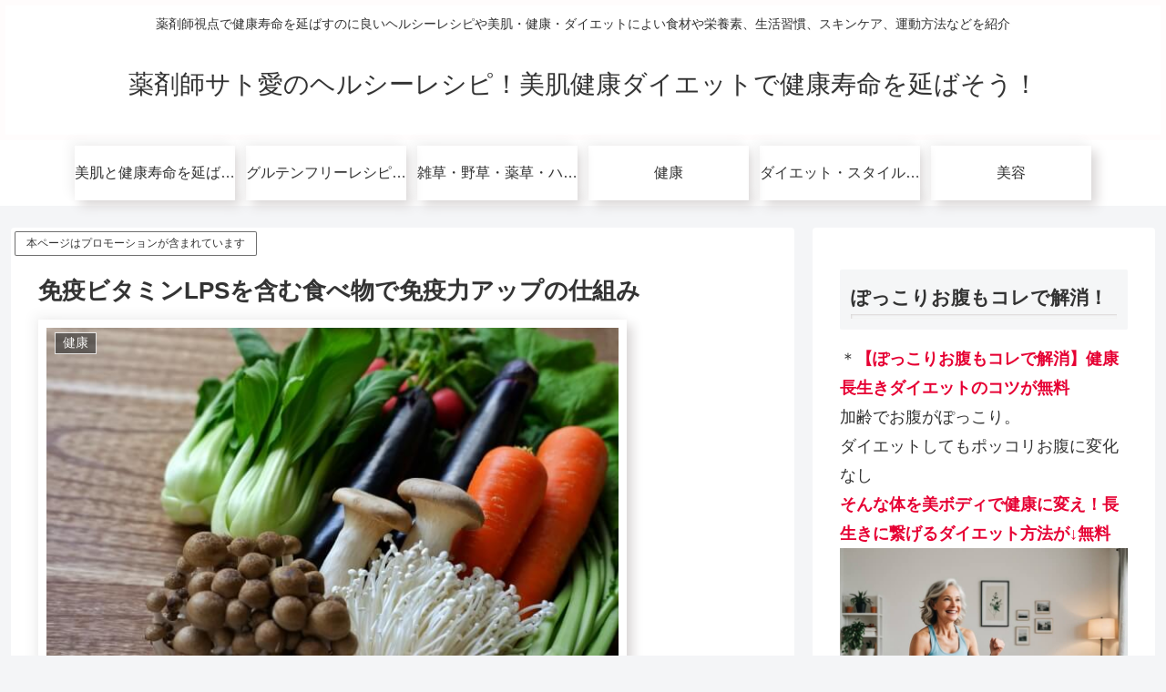

--- FILE ---
content_type: text/html; charset=utf-8
request_url: https://stand.fm/embed/episodes/600b5f92e9c952a2a9ecc3a1
body_size: 13487
content:
<!DOCTYPE html>
<html lang="ja" style="height:100%;">
<head>
  <!-- Google Tag Manager -->
  <script>!function(e,t,a,n,g){e[n]=e[n]||[],e[n].push({"gtm.start":(new Date).getTime(),event:"gtm.js"});var m=t.getElementsByTagName(a)[0],r=t.createElement(a);r.async=!0,r.src="https://www.googletagmanager.com/gtm.js?id=GTM-PP7V8J9",m.parentNode.insertBefore(r,m)}(window,document,"script","dataLayer");</script>
  <!-- End Google Tag Manager -->

  <meta charset="utf-8">
  <meta name="viewport" content="width=device-width,initial-scale=1.0,minimum-scale=1.0,user-scalable=no">
  <meta property="fb:app_id" content="179264566313658"/>
  <meta name="google-site-verification" content="eiBLZRZMibK8jz1XZgCzPZ6iRy8nHhykK-urfTTZLPg"/>
  <meta property='og:type' content='website'/>
  <meta property='og:locale' content='ja_JP'/>
  <link rel="icon" type="image/x-icon" href="https://cdn.stand.fm/assets/favicon.ico">
  <link rel="mask-icon" href="https://cdn.stand.fm/assets/pinned-icon.svg" color="#2F333B"/>
  <link rel="apple-touch-icon-precomposed" sizes="180x180"
        href="https://cdn.stand.fm/assets/apple-touch-icon-180x180.png"/>
  <link rel="preconnect" href="https://fonts.googleapis.com">
  <link rel="preconnect" href="https://fonts.gstatic.com" crossorigin>
  <link href="https://fonts.googleapis.com/css?family=Noto+Sans+JP:400,500,700&display=swap&subset=japanese"
        rel="stylesheet">
  <title data-rh="true"></title>
  <meta data-rh="true" name="robots" content="noindex"/>
  
  
  <style id="react-native-stylesheet">[stylesheet-group="0"]{}
  body{margin:0;}
  button::-moz-focus-inner,input::-moz-focus-inner{border:0;padding:0;}
  html{-ms-text-size-adjust:100%;-webkit-text-size-adjust:100%;-webkit-tap-highlight-color:rgba(0,0,0,0);}
  input::-webkit-search-cancel-button,input::-webkit-search-decoration,input::-webkit-search-results-button,input::-webkit-search-results-decoration{display:none;}
  [stylesheet-group="1"]{}
  .css-11aywtz{-moz-appearance:textfield;-webkit-appearance:none;background-color:rgba(0,0,0,0.00);border-bottom-left-radius:0px;border-bottom-right-radius:0px;border-top-left-radius:0px;border-top-right-radius:0px;border:0 solid black;box-sizing:border-box;font:14px -apple-system,BlinkMacSystemFont,"Segoe UI",Roboto,Helvetica,Arial,sans-serif;margin:0px;padding:0px;resize:none;}
  .css-175oi2r{align-items:stretch;background-color:rgba(0,0,0,0.00);border:0 solid black;box-sizing:border-box;display:flex;flex-basis:auto;flex-direction:column;flex-shrink:0;list-style:none;margin:0px;min-height:0px;min-width:0px;padding:0px;position:relative;text-decoration:none;z-index:0;}
  .css-1qaijid{background-color:rgba(0,0,0,0.00);border:0 solid black;box-sizing:border-box;color:inherit;display:inline;font:inherit;list-style:none;margin:0px;padding:0px;text-align:inherit;text-decoration:none;white-space:inherit;word-wrap:break-word;}
  .css-1rynq56{background-color:rgba(0,0,0,0.00);border:0 solid black;box-sizing:border-box;color:rgba(0,0,0,1.00);display:inline;font:14px -apple-system,BlinkMacSystemFont,"Segoe UI",Roboto,Helvetica,Arial,sans-serif;list-style:none;margin:0px;padding:0px;text-align:inherit;text-decoration:none;white-space:pre-wrap;word-wrap:break-word;}
  .css-9pa8cd{bottom:0px;height:100%;left:0px;opacity:0;position:absolute;right:0px;top:0px;width:100%;z-index:-1;}
  [stylesheet-group="2"]{}
  .r-13awgt0{flex:1;}
  .r-1awa8pu{border-bottom-color:rgba(101,119,134,1.00);border-left-color:rgba(101,119,134,1.00);border-right-color:rgba(101,119,134,1.00);border-top-color:rgba(101,119,134,1.00);}
  .r-1d4xg89{border-bottom-color:rgba(170,184,194,1.00);border-left-color:rgba(170,184,194,1.00);border-right-color:rgba(170,184,194,1.00);border-top-color:rgba(170,184,194,1.00);}
  .r-1dzdj1l{border-bottom-left-radius:10px;border-bottom-right-radius:10px;border-top-left-radius:10px;border-top-right-radius:10px;}
  .r-1j16mh1{border-bottom-left-radius:100%;border-bottom-right-radius:100%;border-top-left-radius:100%;border-top-right-radius:100%;}
  .r-1jkafct{border-bottom-left-radius:2px;border-bottom-right-radius:2px;border-top-left-radius:2px;border-top-right-radius:2px;}
  .r-1jyn79y{border-bottom-color:rgba(0,150,136,1.00);border-left-color:rgba(0,150,136,1.00);border-right-color:rgba(0,150,136,1.00);border-top-color:rgba(0,150,136,1.00);}
  .r-1k9g4g2{border-bottom-color:rgba(224,224,224,1.00);border-left-color:rgba(224,224,224,1.00);border-right-color:rgba(224,224,224,1.00);border-top-color:rgba(224,224,224,1.00);}
  .r-1lz4bg0{border-bottom-color:rgba(238,238,238,1.00);border-left-color:rgba(238,238,238,1.00);border-right-color:rgba(238,238,238,1.00);border-top-color:rgba(238,238,238,1.00);}
  .r-1phboty{border-bottom-style:solid;border-left-style:solid;border-right-style:solid;border-top-style:solid;}
  .r-1udh08x{overflow-x:hidden;overflow-y:hidden;}
  .r-1xfd6ze{border-bottom-left-radius:8px;border-bottom-right-radius:8px;border-top-left-radius:8px;border-top-right-radius:8px;}
  .r-4a18lf{border-bottom-color:rgba(255,0,0,1.00);border-left-color:rgba(255,0,0,1.00);border-right-color:rgba(255,0,0,1.00);border-top-color:rgba(255,0,0,1.00);}
  .r-60ke3l{border-bottom-color:rgba(0,128,0,1.00);border-left-color:rgba(0,128,0,1.00);border-right-color:rgba(0,128,0,1.00);border-top-color:rgba(0,128,0,1.00);}
  .r-9x6qib{border-bottom-color:rgba(204,214,221,1.00);border-left-color:rgba(204,214,221,1.00);border-right-color:rgba(204,214,221,1.00);border-top-color:rgba(204,214,221,1.00);}
  .r-crgep1{margin:0px;}
  .r-d045u9{border-bottom-width:2px;border-left-width:2px;border-right-width:2px;border-top-width:2px;}
  .r-edyy15{padding:8px;}
  .r-fx7oqy{border-bottom-color:rgba(0,0,255,1.00);border-left-color:rgba(0,0,255,1.00);border-right-color:rgba(0,0,255,1.00);border-top-color:rgba(0,0,255,1.00);}
  .r-krxsd3{display:-webkit-box;}
  .r-rs99b7{border-bottom-width:1px;border-left-width:1px;border-right-width:1px;border-top-width:1px;}
  .r-t60dpp{padding:0px;}
  .r-tyhe3k{border-bottom-left-radius:64px;border-bottom-right-radius:64px;border-top-left-radius:64px;border-top-right-radius:64px;}
  .r-xoduu5{display:inline-flex;}
  .r-ywje51{margin:auto;}
  [stylesheet-group="2.1"]{}
  .r-1n9sb9w{margin-left:20px;margin-right:20px;}
  .r-or0dqf{padding-left:39px;padding-right:39px;}
  .r-vlx1xi{margin-left:10px;margin-right:10px;}
  .r-w0qc3r{padding-bottom:18px;padding-top:18px;}
  [stylesheet-group="2.2"]{}
  .r-105ug2t{pointer-events:auto!important;}
  .r-10ptun7{height:16px;}
  .r-10xqauy{padding-top:env(safe-area-inset-top);}
  .r-117bsoe{margin-bottom:20px;}
  .r-11j9u27{visibility:hidden;}
  .r-11mpjr4{background-color:rgba(223,223,223,1.00);}
  .r-11udlyb{background-color:rgba(0,150,136,1.00);}
  .r-11yh6sk{overflow-x:hidden;}
  .r-127358a{animation-name:r-9p3sdl;}
  .r-12vffkv>*{pointer-events:auto;}
  .r-12vffkv{pointer-events:none!important;}
  .r-135wba7{line-height:24px;}
  .r-13qz1uu{width:100%;}
  .r-13tjlyg{transition-duration:0.1s;}
  .r-14jxrcb{height:109px;}
  .r-14lw9ot{background-color:rgba(255,255,255,1.00);}
  .r-14sbq61{background-color:rgba(33,150,243,1.00);}
  .r-150rngu{-webkit-overflow-scrolling:touch;}
  .r-1542mo4{background-color:rgba(0,128,0,1.00);}
  .r-16y2uox{flex-grow:1;}
  .r-1777fci{justify-content:center;}
  .r-17bb2tj{animation-duration:0.75s;}
  .r-17c7ci3{width:109px;}
  .r-17leim2{background-repeat:repeat;}
  .r-1862ga2{color:rgba(119,119,119,1.00);}
  .r-18u37iz{flex-direction:row;}
  .r-190imx5{font-family:"Noto Sans JP", sans-serif;}
  .r-19h5ruw{margin-top:15px;}
  .r-19wmn03{width:20px;}
  .r-19z077z{touch-action:none;}
  .r-1abnn5w{animation-play-state:paused;}
  .r-1acpoxo{width:36px;}
  .r-1awozwy{align-items:center;}
  .r-1ay1djp{animation-duration:1s;}
  .r-1b43r93{font-size:14px;}
  .r-1bj2sxb{width:269px;}
  .r-1c6unfx{forced-color-adjust:none;}
  .r-1d2f490{left:0px;}
  .r-1d5kdc7{flex-direction:column-reverse;}
  .r-1dernwh{height:70%;}
  .r-1dipzot{box-shadow:0px 0px 5px rgba(0,0,0,0.15);}
  .r-1ei5mc7{cursor:inherit;}
  .r-1enofrn{font-size:12px;}
  .r-1euycsn{flex-direction:row-reverse;}
  .r-1ewcgjf{box-shadow:0px 1px 3px rgba(0,0,0,0.5);}
  .r-1fe0xdi{left:0%;}
  .r-1ff274t{text-align:right;}
  .r-1glkqn6{width:80px;}
  .r-1i6wzkk{-moz-transition-property:opacity;-webkit-transition-property:opacity;transition-property:opacity;}
  .r-1i93rbr{right:0%;}
  .r-1ielgck{animation-duration:300ms;}
  .r-1iln25a{word-wrap:normal;}
  .r-1iww7jx{width:28px;}
  .r-1janqcz{width:16px;}
  .r-1kfrs79{font-weight:600;}
  .r-1knl56f{animation-name:r-1hunrpy;}
  .r-1ldzwu0{animation-timing-function:linear;}
  .r-1loqt21{cursor:pointer;}
  .r-1mlwlqe{flex-basis:auto;}
  .r-1mrlafo{background-position:0;}
  .r-1muvv40{animation-iteration-count:infinite;}
  .r-1niwhzg{background-color:rgba(0,0,0,0.00);}
  .r-1ny4l3l{outline-style:none;}
  .r-1ocf4r9{scroll-snap-type:y mandatory;}
  .r-1od2jal{font-weight:300;}
  .r-1otgn73{touch-action:manipulation;}
  .r-1ozfoo7{margin-left:15px;}
  .r-1p0dtai{bottom:0px;}
  .r-1pi2tsx{height:100%;}
  .r-1qc3rpd{transform:scaleY(-1);}
  .r-1qd0xha{font-family:-apple-system,BlinkMacSystemFont,"Segoe UI",Roboto,Helvetica,Arial,sans-serif;}
  .r-1qdbj55{animation-name:r-ndfo3d;}
  .r-1r8g8re{height:36px;}
  .r-1rnoaur{overflow-y:auto;}
  .r-1ro7rbe{right:100%;}
  .r-1s6pnzw{padding-top:30px;}
  .r-1sg8ghl{z-index:1000;}
  .r-1sncvnh{transform:translateZ(0px);}
  .r-1sxrcry{background-size:auto;}
  .r-1ub1aon{transform:translateY(100%);}
  .r-1udbk01{text-overflow:ellipsis;}
  .r-1uypc71{animation-timing-function:ease-in;}
  .r-1v456y7{margin-bottom:35px;}
  .r-1wbh5a2{flex-shrink:1;}
  .r-1wyyakw{z-index:-1;}
  .r-1wztat5{height:140px;}
  .r-1xcajam{position:fixed;}
  .r-1xnzce8{-moz-user-select:-webkit-text;-moz-user-select:text;-webkit-user-select:-webkit-text;-webkit-user-select:text;user-select:-webkit-text;user-select:text;}
  .r-2eszeu::-webkit-scrollbar{display:none}
  .r-2eszeu{scrollbar-width:none;}
  .r-2o02ov{margin-top:40px;}
  .r-30o5oe{-moz-appearance:none;-ms-appearance:none;-webkit-appearance:none;appearance:none;}
  .r-3ew84i{width:160px;}
  .r-3s2u2q{white-space:nowrap;}
  .r-417010{z-index:0;}
  .r-4gszlv{background-size:cover;}
  .r-4v7adb{height:5px;}
  .r-633pao{pointer-events:none!important;}
  .r-6dt33c{opacity:1;}
  .r-6taxm2:-ms-input-placeholder{color:var(--placeholderTextColor);opacity:1;}
  .r-6taxm2::-moz-placeholder{color:var(--placeholderTextColor);opacity:1;}
  .r-6taxm2::-webkit-input-placeholder{color:var(--placeholderTextColor);opacity:1;}
  .r-6taxm2::placeholder{color:var(--placeholderTextColor);opacity:1;}
  .r-7b7h2f{left:100%;}
  .r-7cikom{font-size:inherit;}
  .r-7q8q6z{cursor:default;}
  .r-8akbws{-webkit-box-orient:vertical;}
  .r-8d26hk{margin-bottom:40px;}
  .r-97e31f{padding-bottom:env(safe-area-inset-bottom);}
  .r-9cy4zw{border-bottom-width:0.5px;}
  .r-9ji8r7{transform:translateY(0%);}
  .r-adyw6z{font-size:20px;}
  .r-ah5dr5>*{pointer-events:none;}
  .r-ah5dr5{pointer-events:auto!important;}
  .r-b5h31w{padding-left:20px;}
  .r-bijgke{padding-top:50px;}
  .r-bnwqim{position:relative;}
  .r-buy8e9{overflow-y:hidden;}
  .r-bv2aro{padding-left:env(safe-area-inset-left);}
  .r-c68hjy{color:rgba(161,161,161,1.00);}
  .r-cpa5s6{scroll-snap-align:start;}
  .r-cqee49{color:rgba(0,0,0,1.00);}
  .r-dkge59{background-color:rgba(170,184,194,1.00);}
  .r-dnmrzs{max-width:100%;}
  .r-dvx3qi{z-index:99;}
  .r-eafdt9{transition-duration:0.15s;}
  .r-eektet{margin-bottom:25px;}
  .r-ehq7j7{background-size:contain;}
  .r-eqz5dr{flex-direction:column;}
  .r-eu3ka{height:40px;}
  .r-fdjqy7{text-align:left;}
  .r-g3mlsw{animation-name:r-t2lo5v;}
  .r-gtdqiz{position:-webkit-sticky;position:sticky;}
  .r-h0d30l{height:28px;}
  .r-h2q2x{transform:scaleX(-1);}
  .r-h3s6tt{height:48px;}
  .r-hdaws3{height:4px;}
  .r-hxflta{padding-right:env(safe-area-inset-right);}
  .r-icoktb{opacity:0.5;}
  .r-ijwubk{background-image:linear-gradient(180deg, rgba(255, 255, 255, 0.4) 0%, rgba(255, 255, 255, 0.9) 100%);}
  .r-ipm5af{top:0px;}
  .r-j300sb{animation-name:r-1rx4pb;}
  .r-j3xlim{height:179px;}
  .r-jwli3a{color:rgba(255,255,255,1.00);}
  .r-k200y{align-self:flex-start;}
  .r-lltvgl{overflow-x:auto;}
  .r-lrvibr{-moz-user-select:none;-webkit-user-select:none;user-select:none;}
  .r-majxgm{font-weight:500;}
  .r-mfh4gg{scroll-snap-type:x mandatory;}
  .r-mhe3cw{z-index:10;}
  .r-nvplwv{animation-timing-function:ease-out;}
  .r-o7c05e{border-bottom-color:rgba(224,224,224,1.00);}
  .r-orgf3d{opacity:0;}
  .r-q4m81j{text-align:center;}
  .r-qklmqi{border-bottom-width:1px;}
  .r-r5vmyo{z-index:1002;}
  .r-rjixqe{line-height:20px;}
  .r-rs94m5{background-image:url("[data-uri]");}
  .r-sfbmgh{z-index:9999;}
  .r-sga3zk{height:64px;}
  .r-tju18j{padding-top:23px;}
  .r-tsynxw{text-transform:uppercase;}
  .r-u6sd8q{background-repeat:no-repeat;}
  .r-u8s1d{position:absolute;}
  .r-u92y06{background-color:rgba(255,165,0,1.00);}
  .r-ubezar{font-size:16px;}
  .r-vvn4in{background-position:center;}
  .r-x3cy2q{background-size:100% 100%;}
  .r-xx3c9p{animation-name:r-imtty0;}
  .r-yie26v{z-index:1001;}
  .r-z80fyv{height:20px;}
  .r-zchlnj{right:0px;}
  @-webkit-keyframes r-1hunrpy{0%{transform:translateY(100%);}100%{transform:translateY(0%);}}
  @-webkit-keyframes r-1rx4pb{0%{transform:translateX(-100%);}100%{transform:translateX(400%);}}
  @-webkit-keyframes r-9p3sdl{0%{transform:rotate(0deg);}100%{transform:rotate(360deg);}}
  @-webkit-keyframes r-imtty0{0%{opacity:0;}100%{opacity:1;}}
  @-webkit-keyframes r-ndfo3d{0%{transform:translateY(0%);}100%{transform:translateY(100%);}}
  @-webkit-keyframes r-t2lo5v{0%{opacity:1;}100%{opacity:0;}}
  @keyframes r-1hunrpy{0%{transform:translateY(100%);}100%{transform:translateY(0%);}}
  @keyframes r-1rx4pb{0%{transform:translateX(-100%);}100%{transform:translateX(400%);}}
  @keyframes r-9p3sdl{0%{transform:rotate(0deg);}100%{transform:rotate(360deg);}}
  @keyframes r-imtty0{0%{opacity:0;}100%{opacity:1;}}
  @keyframes r-ndfo3d{0%{transform:translateY(0%);}100%{transform:translateY(100%);}}
  @keyframes r-t2lo5v{0%{opacity:1;}100%{opacity:0;}}</style>

  <script async src="https://www.googletagmanager.com/gtag/js?id=UA-163521189-2"></script>
  <script>
    window.dataLayer = window.dataLayer || [];

    function gtag () {dataLayer.push(arguments);}

    gtag('js', new Date());
  </script>
  <script async src="https://pagead2.googlesyndication.com/pagead/js/adsbygoogle.js?client=ca-pub-8511995289093541" crossorigin="anonymous"></script>
  <!-- Facebook Pixel Code -->
  <script>!function(e,t,n,c,o,a,f){e.fbq||(o=e.fbq=function(){o.callMethod?o.callMethod.apply(o,arguments):o.queue.push(arguments)},e._fbq||(e._fbq=o),o.push=o,o.loaded=!0,o.version="2.0",o.queue=[],(a=t.createElement(n)).async=!0,a.src="https://connect.facebook.net/en_US/fbevents.js",(f=t.getElementsByTagName(n)[0]).parentNode.insertBefore(a,f))}(window,document,"script"),fbq("init","2173862196195237"),fbq("track","PageView");</script>
  <noscript><img height="1" width="1" style="display:none"
                 src="https://www.facebook.com/tr?id=2173862196195237&ev=PageView&noscript=1"
  /></noscript>
  <!-- End Facebook Pixel Code -->
  <meta name="facebook-domain-verification" content="zu3sefdmpjg3xflm64qafsl28t5t62"/>
</head>
<body>
<!-- Google Tag Manager (noscript) -->
<noscript>
  <iframe src="https://www.googletagmanager.com/ns.html?id=GTM-PP7V8J9"
          height="0" width="0" style="display:none;visibility:hidden"></iframe>
</noscript>
<!-- End Google Tag Manager (noscript) -->

<div id="root" style="display:flex;height:100%;">
  <div class="css-175oi2r r-13awgt0 r-12vffkv"><div class="css-175oi2r r-13awgt0 r-12vffkv"><div class="css-175oi2r"><div class="css-175oi2r r-14lw9ot r-1k9g4g2 r-1xfd6ze r-rs99b7 r-1dipzot r-13awgt0 r-1udh08x"><div class="css-175oi2r" style="padding-left:15px;padding-right:15px;padding-top:15px;padding-bottom:15px"><div class="css-175oi2r r-ijwubk r-1pi2tsx r-1d2f490 r-u8s1d r-ipm5af r-13qz1uu"></div><div class="css-175oi2r r-18u37iz" style="z-index:unset"><div tabindex="0" class="css-175oi2r r-1i6wzkk r-lrvibr r-1loqt21 r-1otgn73" style="transition-duration:0s"><div class="css-175oi2r" style="height:140px;width:140px;opacity:1"><div class="css-175oi2r" style="align-items:center;overflow-x:hidden;overflow-y:hidden;border-top-left-radius:8px;border-top-right-radius:8px;border-bottom-right-radius:8px;border-bottom-left-radius:8px;width:140px;height:140px;border-top-width:1px;border-right-width:1px;border-bottom-width:1px;border-left-width:1px;border-top-color:rgba(238,238,238,1.00);border-right-color:rgba(238,238,238,1.00);border-bottom-color:rgba(238,238,238,1.00);border-left-color:rgba(238,238,238,1.00)"><div class="css-175oi2r r-1mlwlqe r-1udh08x r-417010" style="flex:1;width:138px;height:138px"><div class="css-175oi2r r-1niwhzg r-vvn4in r-u6sd8q r-1p0dtai r-1pi2tsx r-1d2f490 r-u8s1d r-zchlnj r-ipm5af r-13qz1uu r-1wyyakw r-4gszlv" style="background-image:url(&quot;https://cdncf.stand.fm/coverImages/01EWRP7W1XTV1NBQRDY9AKT59Y.jpg?fit=scale-down&amp;width=200&amp;height=&quot;)"></div><img alt="" draggable="false" src="https://cdncf.stand.fm/coverImages/01EWRP7W1XTV1NBQRDY9AKT59Y.jpg?fit=scale-down&amp;width=200&amp;height=" class="css-9pa8cd"/></div></div></div></div><div class="css-175oi2r r-13awgt0 r-eqz5dr r-1wztat5 r-1ozfoo7" style="z-index:unset"><div class="css-175oi2r r-12vffkv" style="align-self:flex-end"><div tabindex="0" class="css-175oi2r r-1i6wzkk r-lrvibr r-1loqt21 r-1otgn73" style="transition-duration:0s"><svg viewBox="0 0 95 20" width="76" height="16"><g fill="#000" fill-rule="nonzero"><path d="M94.631 12.744a2.683 2.683 0 0 0-1.043-1.247 2.976 2.976 0 0 0-1.59-.416 3.527 3.527 0 0 0-1.753.416 3.413 3.413 0 0 0-1.215 1.149 2.618 2.618 0 0 0-1.019-1.166 2.952 2.952 0 0 0-1.557-.4 3.064 3.064 0 0 0-1.5.359 2.861 2.861 0 0 0-1.06 1.011l-.1-1.109h-4.808v-.408a1.279 1.279 0 0 1 .285-.9 1 1 0 0 1 .775-.31 1.775 1.775 0 0 1 1.076.391l.995-1.745a3.989 3.989 0 0 0-2.332-.668 3.743 3.743 0 0 0-1.77.391 2.63 2.63 0 0 0-1.133 1.149 3.92 3.92 0 0 0-.391 1.818v.277h-1.157l-.522 2.1h1.679v6.554h2.495v-6.545h2.445v6.554h2.495v-4.6a2.3 2.3 0 0 1 .432-1.549 1.5 1.5 0 0 1 1.182-.489 1.329 1.329 0 0 1 1.06.432 2.076 2.076 0 0 1 .375 1.378v4.826h2.478v-4.6a2.278 2.278 0 0 1 .44-1.541 1.509 1.509 0 0 1 1.19-.5 1.3 1.3 0 0 1 1.052.432 2.11 2.11 0 0 1 .367 1.378v4.826h2.495v-5.21a5.043 5.043 0 0 0-.366-2.038z"></path><circle cx="2.2" cy="2.2" r="2.2" transform="translate(69.498 15.6)"></circle><path d="M5.322 11.609c1.98.965 4.455 1.98 4.455 4.505 0 2.45-1.931 3.886-5.2 3.886a10.619 10.619 0 0 1-2.477-.321 6.652 6.652 0 0 1-2.1-.818l.5-3.243.074.025c.792 2.574 2.4 3.96 4.257 3.96a1.945 1.945 0 0 0 1.382-3.44 16.313 16.313 0 0 0-3.564-2.1 4.152 4.152 0 0 1-2.327-3.568 3.752 3.752 0 0 1 1.262-2.892A4.858 4.858 0 0 1 4.975 6.44a7.312 7.312 0 0 1 4.257 1.312l-.792 3.119-.074-.025c-.718-2.772-1.98-3.985-3.391-3.985a1.91 1.91 0 0 0-2.054 1.881c0 1.261 1.089 2.199 2.401 2.867z"></path><path d="M20.932 17.401a3.419 3.419 0 0 1-3.49 2.6c-2.648 0-4.059-1.56-4.059-4.455V7.03h-.916v-.248a13.179 13.179 0 0 0 2.253-1.287 13.749 13.749 0 0 0 1.931-1.584l.124.05v2.673h3.539v.4h-3.54v8.164c0 2.03.743 3.045 2.2 3.045a2.061 2.061 0 0 0 1.881-.895z"></path><path d="M33.878 15.718c0 1.757.446 2.822 1.361 3.193v.1a23.152 23.152 0 0 0-4.826.99l-.074-.049v-7.1l-3.663 1.153a2.556 2.556 0 0 0-.322 1.386c0 1.683.842 2.525 2.1 2.525a1.615 1.615 0 0 0 1.485-.767l.05.025a3.355 3.355 0 0 1-3.49 2.822 3.692 3.692 0 0 1-2.624-.965 3.268 3.268 0 0 1-1.04-2.5 2.684 2.684 0 0 1 .52-1.856l6.98-2.3v-.644c0-3.564-.817-4.876-2.327-4.876s-2.846 1.708-3.218 4.9l-.1.025-1.114-3.862a7.379 7.379 0 0 1 4.431-1.485c3.762 0 5.866 1.955 5.866 5.619z"></path><path d="M41.626 16.435c0 2.153.347 2.995 1.238 3.267v.1h-5.99v-.1a1.432 1.432 0 0 0 .94-.866 7.387 7.387 0 0 0 .272-2.4v-5.347c0-2.475-.4-3.416-1.188-3.812l.05-.1a17.4 17.4 0 0 0 4.852-.743l.049.049a32.267 32.267 0 0 0-.223 4.6zm8.688 0a7.58 7.58 0 0 0 .248 2.4 1.473 1.473 0 0 0 .965.866v.1h-5.99v-.1c.891-.272 1.238-1.114 1.238-3.267v-5.048c0-2.054-.792-3.094-2.376-3.094a2.571 2.571 0 0 0-2.327 1.386l-.074-.05a4.673 4.673 0 0 1 1.483-2.223 4.243 4.243 0 0 1 2.822-.965c2.549 0 4.01 1.51 4.01 4.183z"></path><path d="M66.037 15.718c0 1.757.446 2.822 1.361 3.193v.1a23.151 23.151 0 0 0-4.826.99l-.074-.049v-9.185c0-2.6-.916-3.911-2.747-3.911-2 0-2.995 2-2.995 6.039 0 3.49.99 5.247 2.995 5.247a2.509 2.509 0 0 0 2.3-1.386l.049.05a4.266 4.266 0 0 1-4.183 3.193 4.349 4.349 0 0 1-3.515-1.683 6.74 6.74 0 0 1-1.361-4.356c0-2.549.644-4.455 1.906-5.668a6.589 6.589 0 0 1 4.8-1.856 5.02 5.02 0 0 1 2.747.792v-2.55c0-2.5-.4-3.441-1.188-3.837l.049-.1a15.145 15.145 0 0 0 4.852-.743l.05.05a36.189 36.189 0 0 0-.223 4.629z"></path></g></svg></div></div><div dir="auto" class="css-1rynq56 r-8akbws r-krxsd3 r-dnmrzs r-1udh08x r-1udbk01" style="-webkit-line-clamp:2;font-family:&quot;Noto Sans JP&quot;, sans-serif;font-size:15px;font-weight:600;margin-top:10px">免疫ビタミンLPSを含む食べ物と仕組み</div><div class="css-175oi2r" style="flex:1;flex-direction:row;align-items:center;margin-right:10px"><div class="css-175oi2r" style="flex:1;flex-direction:row;align-items:center;margin-top:10px"><div class="css-175oi2r r-1mlwlqe r-1udh08x r-417010" style="width:30px;height:30px;border-top-left-radius:15px;border-top-right-radius:15px;border-bottom-right-radius:15px;border-bottom-left-radius:15px;border-top-width:1px;border-right-width:1px;border-bottom-width:1px;border-left-width:1px;border-top-color:rgba(242,242,242,1.00);border-right-color:rgba(242,242,242,1.00);border-bottom-color:rgba(242,242,242,1.00);border-left-color:rgba(242,242,242,1.00)"><div class="css-175oi2r r-1niwhzg r-vvn4in r-u6sd8q r-1p0dtai r-1pi2tsx r-1d2f490 r-u8s1d r-zchlnj r-ipm5af r-13qz1uu r-1wyyakw r-4gszlv"></div></div><div dir="auto" class="css-1rynq56 r-dnmrzs r-1udh08x r-1udbk01 r-3s2u2q r-1iln25a" style="font-family:&quot;Noto Sans JP&quot;, sans-serif;margin-left:10px;line-height:19px;flex-shrink:1;color:rgba(0,0,0,1.00);font-size:12px">サト愛の成幸マインドでハッピーなう！</div></div></div></div></div><div class="css-175oi2r r-1awozwy r-18u37iz r-19h5ruw r-13qz1uu"><div class="css-175oi2r" style="width:24px;height:24px"><div tabindex="0" class="css-175oi2r r-1i6wzkk r-lrvibr r-1loqt21 r-1otgn73" style="align-items:center;transition-duration:0s"><svg viewBox="0 0 32 32" width="24" height="24" fill="none"><path fill-rule="evenodd" clip-rule="evenodd" d="M4.5 18.49C5.88071 18.49 7 17.3707 7 15.99C7 14.6093 5.88071 13.49 4.5 13.49C3.11929 13.49 2 14.6093 2 15.99C2 17.3707 3.11929 18.49 4.5 18.49ZM27.5 18.49C28.8807 18.49 30 17.3707 30 15.99C30 14.6093 28.8807 13.49 27.5 13.49C26.1193 13.49 25 14.6093 25 15.99C25 17.3707 26.1193 18.49 27.5 18.49ZM18.5 15.99C18.5 17.3707 17.3807 18.49 16 18.49C14.6193 18.49 13.5 17.3707 13.5 15.99C13.5 14.6093 14.6193 13.49 16 13.49C17.3807 13.49 18.5 14.6093 18.5 15.99Z" fill="#C3C3C3"></path></svg></div></div><div class="css-175oi2r r-18u37iz r-13awgt0 r-1n9sb9w"><div class="css-175oi2r" style="flex:1;position:relative"><div class="css-175oi2r" style="z-index:1"><div class="css-175oi2r"><div class="css-175oi2r r-1777fci" style="height:24px"><div class="css-175oi2r r-1jkafct" style="background-color:rgba(243,243,243,1.00);height:2px"></div><div class="css-175oi2r" style="height:2px;border-top-left-radius:2px;border-top-right-radius:2px;border-bottom-right-radius:2px;border-bottom-left-radius:2px;position:absolute;width:0px;background-color:rgba(195,195,195,1.00);opacity:0"></div><div class="css-175oi2r" style="background-color:rgba(195,195,195,1.00);position:absolute;width:10px;height:10px;border-top-left-radius:10px;border-top-right-radius:10px;border-bottom-right-radius:10px;border-bottom-left-radius:10px;transform:translateX(0px) translateY(0px);opacity:0"></div><div class="css-175oi2r r-1niwhzg r-1p0dtai r-1d2f490 r-u8s1d r-zchlnj r-ipm5af"></div></div></div></div><div class="css-175oi2r" style="flex:1;flex-direction:row;margin-top:-4px;justify-content:flex-end"><div class="css-175oi2r" style="flex:1;align-self:flex-start"><div dir="auto" class="css-1rynq56" style="font-family:&quot;Helvetica Neue&quot;, sans-serif;font-size:10px;font-weight:300;color:rgba(119,119,119,1.00)">00:00</div></div><div class="css-175oi2r" style="align-self:flex-end"><div dir="auto" class="css-1rynq56" style="font-family:&quot;Helvetica Neue&quot;, sans-serif;font-size:10px;font-weight:300;color:rgba(119,119,119,1.00)">-00:00</div></div></div></div><audio style="width:0;height:0;visibility:hidden"></audio></div><div class="css-175oi2r" style="width:28px;height:28px;position:relative"><div aria-label="再生" tabindex="0" class="css-175oi2r r-1loqt21 r-1otgn73" style="justify-content:center;align-items:center;position:absolute;top:0px;bottom:0px;left:0px;right:auto;opacity:1"><svg width="28" height="28"><circle cx="14" cy="14" r="14" fill="#474747" scale="1"></circle><path d="M11.0005 14.0173V9.3629C10.9972 9.30064 11.0108 9.23865 11.04 9.18353C11.0691 9.12842 11.1127 9.08224 11.166 9.04992C11.2193 9.0176 11.2804 9.00035 11.3428 9.00001C11.4051 8.99966 11.4664 9.01623 11.5201 9.04796L15.5037 11.3914L19.4885 13.7023C19.5433 13.7304 19.5893 13.773 19.6214 13.8255C19.6536 13.878 19.6706 13.9383 19.6706 13.9999C19.6706 14.0614 19.6536 14.1218 19.6214 14.1743C19.5893 14.2268 19.5433 14.2694 19.4885 14.2974L15.504 16.6408L11.5201 18.952C11.4664 18.9838 11.4051 19.0003 11.3428 19C11.2804 18.9997 11.2193 18.9824 11.166 18.9501C11.1127 18.9178 11.0691 18.8716 11.04 18.8165C11.0108 18.7614 10.9972 18.6994 11.0005 18.6371V14.0173Z" fill="white" scale="1"></path></svg></div></div></div></div></div></div></div></div>
</div>
<script>window.__SERVER_STATE__ = {"channels":{"5f6d15d5f04555115d0b6d1c":{"id":"5f6d15d5f04555115d0b6d1c","userId":"5f6d15d5f04555115d0b6d07","createdAt":1600984533354,"description":"こんにちは、サト愛です。\n\nブログ収入アップで自由な\nスローライフをはじめて17年目です。\n\n詳しいプロフィールはこちらをどうぞ\nhttps://sora3.net/profile.html\n心がほっとして夢を叶いやすくする話や成功マインド、瞑想の話などします\n\n◆無料！「幸運を呼ぶ成幸マインド講座」の参加者募集中！\n成功マインドや幸せ習慣化や心の栄養補給方法を身に付けたい人にピッタリ\n無料→https://manacoco.com/mind-kouza/\n10回完結！レポートもプレゼント中\n\n◆Kindle Unlimitedで無料🍀\n「後悔しない人生！迷う心へのメッセージ」\n試し読みOK→ https://amzn.to/3SoHj7S\n後悔しないで迷わずに生きるコツや心の浄化に役立つ言霊達\n音声メッセージ付きでアファメーションや心の浄化にも良い\n私自身も自分で何度も聞いて心浄化に活用中\n","episodesCount":464,"image":{"isDefault":false,"height":600,"width":600,"url":"https://cdn.stand.fm/images/01FDJW2RKZED4XP968MNVMM8XS.jpg"},"instagramId":"","isOfficial":false,"letterComment":"質問や放送のお題を募集しています","letterOgpImageUrl":"https://cdn.stand.fm/letterOGPImages/01JBDGVQK1ZPHM5R0C965PXMK4.png","title":"サト愛の成幸マインドでハッピーなう！","twitterId":"satoai3","updatedAt":1730251975975,"youtubeUrl":"https://www.youtube.com/channel/UC0u6zljO_lFsK9R8RMJjwow","allowLetterOnlyFromLoginUser":false,"allowLiveGift":true,"allowLetters":true,"allowComments":true,"tiktokUrl":"","allowLetterOnlyFromShowSenderUser":false,"allowUsersViewEpisodeLikesCount":true,"allowAnnouncementComments":true,"ogpImageUrl":"https://cdn.stand.fm/channelOGPImages/01JBDGVTRKS04MY2T3BM4M76WZ.png","hasSupporterRankingEnabled":true,"nftImageOwnership":null,"episodeIds":[],"lastPagingEpisode":null,"reachedEnd":false,"reachedLastAnnouncement":false,"rssUrl":null}},"episodes":{"600b5f92e9c952a2a9ecc3a1":{"id":"600b5f92e9c952a2a9ecc3a1","channelId":"5f6d15d5f04555115d0b6d1c","userId":"5f6d15d5f04555115d0b6d07","categoryId":"5e60fbbe152e041f86189893","title":"免疫ビタミンLPSを含む食べ物と仕組み","description":"今回は免疫ビタミンLPSを含む食べ物と仕組みの話です。\n\n #免疫ビタミン　 #免疫\n\n◆もっと詳しくは元記事のこちらをどうぞ\n免疫ビタミンLPSを含む食べ物で免疫力アップの仕組み\nhttps://mutenka-diet.net/lps/\n \n◆元薬剤師の私は美容健康ダイエット を常に探求中\n\n今回ブログには書けない＋αの内緒話を無料メルマガで発信中\nメルマガ登録者全員に書き下ろしの\n「もう騙されない！美容健康ダイエットの真実」\n電子書籍PDFをプレゼント中\n詳しくは↓無料\nhttps://mutenka-diet.net/merumaga/\n\n","image":{"url":"https://cdn.stand.fm/coverImages/01EWRP7W1XTV1NBQRDY9AKT59Y.jpg","width":750,"height":819,"isDefault":false},"coverImage":{"url":"https://cdn.stand.fm/coverImages/01EWRP7W1XTV1NBQRDY9AKT59Y.jpg","width":750,"height":819,"isDefault":false},"totalDuration":153335.329,"createdAt":1611358098491,"updatedAt":1611441380987,"publishedAt":1611441379158,"isSupporterOnly":false,"isUnlisted":false,"ogpImageUrl":"https://cdn.stand.fm/episodeOGPImages/01EWRP86RA3Z5FZ6M82W0JVRBN.png","commentCount":0,"storiesStickerImageUrl":"https://cdn.stand.fm/storiesStickerImages/01EWRP879QHPA6CNNH0H1P60TW.png","liveId":null,"contentTicketId":null,"requireContentTicket":false,"sentPush":true,"isSensitive":null,"topicIds":["600b5f92e9c95226b0ecc3a2"],"nextEpisodeId":"600b592f83a48219d452aa80","recommendedEpisodeIds":[],"latestEpisodeIds":["69768dd234dad27ed06f7681","696d54be125dc5b39be59670","69641823a65956d02f0db288","695adb7a02a914a0b849d6c9","6951a27dfda6cd434f9ea8e0","694866468a5e143657293ebe","693f2ad49969c04793c70352","6935f374117ad8bdfbeceebf"],"reachedEndOfComment":true,"likeCount":null,"canDisplayEpisodeAdsense":false},"69768dd234dad27ed06f7681":{"id":"69768dd234dad27ed06f7681","channelId":"5f6d15d5f04555115d0b6d1c","userId":"5f6d15d5f04555115d0b6d07","categoryId":"5e60fbbe152e041f86189893","title":"ネガティブな言葉を否定する代わりに・・","description":"◆元のXポスト\n嫌な気分の時は、\nhttps://x.com/satoai3/status/1985543524306362616\n\n◆無料！「幸運を呼ぶ成幸マインド講座」の参加者募集中！\n成功マインド・成幸習慣・心の栄養補給法などが身につきます。\n無料→ https://manacoco.com/mind-kouza/\nレポートもプレゼント中\n\n◆Kindle Unlimitedで無料🍀\n「後悔しない人生！迷う心へのメッセージ」\n試し読みOK→ https://amzn.to/3SoHj7S\n後悔しないで迷わずに生きるコツや心の浄化に役立つ言霊達\n音声メッセージ付きでアファメーションや心の浄化にも良い\n私自身も自分で何度も聞いて心浄化に活用中\n\n#ネガティブ #言葉　 #マインドセット","image":{"url":"https://cdn.stand.fm/coverImages/01KFVHKZ1MX16Y6S1NJSHYB674.jpg","width":600,"height":600,"isDefault":false},"coverImage":{"url":"https://cdn.stand.fm/coverImages/01KFVHKZ1MX16Y6S1NJSHYB674.jpg","width":600,"height":600,"isDefault":false},"totalDuration":166408.163,"createdAt":1769377234310,"updatedAt":1769377245476,"publishedAt":1769377245476,"isSupporterOnly":false,"isUnlisted":false,"ogpImageUrl":"https://cdn.stand.fm/episodeOGPImages/01KFVHMA1D09FS0FYBHT83SFPZ.png","commentCount":0,"storiesStickerImageUrl":"https://cdn.stand.fm/storiesStickerImages/01KFVHMA1PYN4MKKJBDGJ2C65Z.png","liveId":null,"contentTicketId":null,"requireContentTicket":false,"sentPush":true,"isSensitive":false,"topicIds":[],"nextEpisodeId":"","recommendedEpisodeIds":[],"latestEpisodeIds":[],"reachedEndOfComment":false,"likeCount":null,"canDisplayEpisodeAdsense":false},"696d54be125dc5b39be59670":{"id":"696d54be125dc5b39be59670","channelId":"5f6d15d5f04555115d0b6d1c","userId":"5f6d15d5f04555115d0b6d07","categoryId":"5e60fbbe152e041f86189893","title":"望む方向がわからない時は？","description":"◆元のXポスト\nなぜ悩む？\nhttps://x.com/satoai3/status/1986268802473181219\n\n◆無料！「幸運を呼ぶ成功マインド講座」の参加者募集中！\n成功マインド・成幸習慣・心の栄養補給法などが身につきます。\n無料→ https://manacoco.com/mind-kouza/\nレポートもプレゼント中\n\n◆Kindle Unlimitedで無料🍀\n「後悔しない人生！迷う心へのメッセージ」\n試し読みOK→ https://amzn.to/3SoHj7S\n後悔しないで迷わずに生きるコツや心の浄化に役立つ言霊達\n音声メッセージ付きでアファメーションや心の浄化にも良い\n私自身も自分で何度も聞いて心浄化に活用中\n\n#望み　 #マインドセット #望む方向","image":{"url":"https://cdn.stand.fm/coverImages/01KF9H61BRNV0BFG8R7HBWGBRB.jpg","width":600,"height":600,"isDefault":false},"coverImage":{"url":"https://cdn.stand.fm/coverImages/01KF9H61BRNV0BFG8R7HBWGBRB.jpg","width":600,"height":600,"isDefault":false},"totalDuration":108195.737,"createdAt":1768772798600,"updatedAt":1768772805577,"publishedAt":1768772805577,"isSupporterOnly":false,"isUnlisted":false,"ogpImageUrl":"https://cdn.stand.fm/episodeOGPImages/01KF9H68R6EQ9EDKBN5REBJVY9.png","commentCount":0,"storiesStickerImageUrl":"https://cdn.stand.fm/storiesStickerImages/01KF9H68RMN3Z88KXVNB4XPZ1M.png","liveId":null,"contentTicketId":null,"requireContentTicket":false,"sentPush":true,"isSensitive":false,"topicIds":[],"nextEpisodeId":"","recommendedEpisodeIds":[],"latestEpisodeIds":[],"reachedEndOfComment":false,"likeCount":null,"canDisplayEpisodeAdsense":false},"69641823a65956d02f0db288":{"id":"69641823a65956d02f0db288","channelId":"5f6d15d5f04555115d0b6d1c","userId":"5f6d15d5f04555115d0b6d07","categoryId":"5e60fbbe152e041f86189893","title":"後悔しそうになったら・・","description":"◆元のXポスト\n後悔する時間が勿体ない\nhttps://x.com/satoai3/status/1984455605223112768\n\n◆無料！「幸運を呼ぶ成功マインド講座」の参加者募集中！\n成功マインド・成幸習慣・心の栄養補給法などが身につきます。\n無料→ https://manacoco.com/mind-kouza/\nレポートもプレゼント中\n\n◆Kindle Unlimitedで無料🍀\n「後悔しない人生！迷う心へのメッセージ」\n試し読みOK→ https://amzn.to/3SoHj7S\n後悔しないで迷わずに生きるコツや心の浄化に役立つ言霊達\n音声メッセージ付きでアファメーションや心の浄化にも良い\n私自身も自分で何度も聞いて心浄化に活用中\n\n#後悔　 #マインドセット","image":{"url":"https://cdn.stand.fm/coverImages/01KEQFWJPP5Q5P09WHZPZP27B2.jpg","width":600,"height":600,"isDefault":false},"coverImage":{"url":"https://cdn.stand.fm/coverImages/01KEQFWJPP5Q5P09WHZPZP27B2.jpg","width":600,"height":600,"isDefault":false},"totalDuration":110030.113,"createdAt":1768167459924,"updatedAt":1768167467653,"publishedAt":1768167467653,"isSupporterOnly":false,"isUnlisted":false,"ogpImageUrl":"https://cdn.stand.fm/episodeOGPImages/01KEQFWTBJM6NE0NPGQR6HPETP.png","commentCount":0,"storiesStickerImageUrl":"https://cdn.stand.fm/storiesStickerImages/01KEQFWTCQMGCZ70J5ZYXMRR7M.png","liveId":null,"contentTicketId":null,"requireContentTicket":false,"sentPush":true,"isSensitive":false,"topicIds":[],"nextEpisodeId":"","recommendedEpisodeIds":[],"latestEpisodeIds":[],"reachedEndOfComment":false,"likeCount":null,"canDisplayEpisodeAdsense":false},"695adb7a02a914a0b849d6c9":{"id":"695adb7a02a914a0b849d6c9","channelId":"5f6d15d5f04555115d0b6d1c","userId":"5f6d15d5f04555115d0b6d07","categoryId":"5e60fbbe152e041f86189893","title":"視点を変えよう！","description":"◆元のXポスト\n視点を変えると\nhttps://x.com/satoai3/status/1975034778538868898\n\n◆無料！「幸運を呼ぶ成功マインド講座」の参加者募集中！\n成功マインド・成幸習慣・心の栄養補給法などが身につきます。\n無料→ https://manacoco.com/mind-kouza/\nレポートもプレゼント中\n\n◆Kindle Unlimitedで無料🍀\n「後悔しない人生！迷う心へのメッセージ」\n試し読みOK→ https://amzn.to/3SoHj7S\n後悔しないで迷わずに生きるコツや心の浄化に役立つ言霊達\n音声メッセージ付きでアファメーションや心の浄化にも良い\n私自身も自分で何度も聞いて心浄化に活用中\n\n#視点を変える #マインドセット","image":{"url":"https://cdn.stand.fm/coverImages/01KE5EJNK3J8XR1KF3QVH0BVT2.jpg","width":600,"height":600,"isDefault":false},"coverImage":{"url":"https://cdn.stand.fm/coverImages/01KE5EJNK3J8XR1KF3QVH0BVT2.jpg","width":600,"height":600,"isDefault":false},"totalDuration":92940.227,"createdAt":1767562106766,"updatedAt":1767562112593,"publishedAt":1767562112593,"isSupporterOnly":false,"isUnlisted":false,"ogpImageUrl":"https://cdn.stand.fm/episodeOGPImages/01KE5EJVCCAP1A0ZMF7RK4BGK3.png","commentCount":0,"storiesStickerImageUrl":"https://cdn.stand.fm/storiesStickerImages/01KE5EJVCN0ACECEQKX9TZ8PEF.png","liveId":null,"contentTicketId":null,"requireContentTicket":false,"sentPush":true,"isSensitive":false,"topicIds":[],"nextEpisodeId":"","recommendedEpisodeIds":[],"latestEpisodeIds":[],"reachedEndOfComment":false,"likeCount":null,"canDisplayEpisodeAdsense":false},"6951a27dfda6cd434f9ea8e0":{"id":"6951a27dfda6cd434f9ea8e0","channelId":"5f6d15d5f04555115d0b6d1c","userId":"5f6d15d5f04555115d0b6d07","categoryId":"5e60fbbe152e041f86189893","title":"疲れたと思ったら、したいこと","description":"◆元のXポスト\n疲れたと思ったら、したいこと\nhttps://x.com/satoai3/status/1981194617841197455\n\n◆無料！「幸運を呼ぶ成功マインド講座」の参加者募集中！\n成功マインド・成幸習慣・心の栄養補給法などが身につきます。\n無料→ https://manacoco.com/mind-kouza/\nレポートもプレゼント中\n\n◆Kindle Unlimitedで無料🍀\n「後悔しない人生！迷う心へのメッセージ」\n試し読みOK→ https://amzn.to/3SoHj7S\n後悔しないで迷わずに生きるコツや心の浄化に役立つ言霊達\n音声メッセージ付きでアファメーションや心の浄化にも良い\n私自身も自分で何度も聞いて心浄化に活用中\n\n#心が疲れたときに  #疲れたら　 #マインドセット","image":{"url":"https://cdn.stand.fm/coverImages/01KDKE5DEANM1RH5JD4K80SV31.jpg","width":600,"height":600,"isDefault":false},"coverImage":{"url":"https://cdn.stand.fm/coverImages/01KDKE5DEANM1RH5JD4K80SV31.jpg","width":600,"height":600,"isDefault":false},"totalDuration":138544.218,"createdAt":1766957693183,"updatedAt":1766957701783,"publishedAt":1766957701783,"isSupporterOnly":false,"isUnlisted":false,"ogpImageUrl":"https://cdn.stand.fm/episodeOGPImages/01KDKE5NHQJZH4AB7Y76AJWVB4.png","commentCount":0,"storiesStickerImageUrl":"https://cdn.stand.fm/storiesStickerImages/01KDKE5NHZFDEW5XFABFDG3XYA.png","liveId":null,"contentTicketId":null,"requireContentTicket":false,"sentPush":true,"isSensitive":false,"topicIds":[],"nextEpisodeId":"","recommendedEpisodeIds":[],"latestEpisodeIds":[],"reachedEndOfComment":false,"likeCount":null,"canDisplayEpisodeAdsense":false},"694866468a5e143657293ebe":{"id":"694866468a5e143657293ebe","channelId":"5f6d15d5f04555115d0b6d1c","userId":"5f6d15d5f04555115d0b6d07","categoryId":"5e60fbbe152e041f86189893","title":"心が落ち着く呼吸法","description":"◆元のXポスト\n心が落ち着く呼吸法\nhttps://x.com/satoai3/status/1980469338730635770\n\n◆無料！「幸運を呼ぶ成功マインド講座」の参加者募集中！\n成功マインド・成幸習慣・心の栄養補給法などが身につきます。\n無料→ https://manacoco.com/mind-kouza/\nレポートもプレゼント中\n\n◆Kindle Unlimitedで無料🍀\n「後悔しない人生！迷う心へのメッセージ」\n試し読みOK→ https://amzn.to/3SoHj7S\n後悔しないで迷わずに生きるコツや心の浄化に役立つ言霊達\n音声メッセージ付きでアファメーションや心の浄化にも良い\n私自身も自分で何度も聞いて心浄化に活用中\n\n#呼吸法　 #心が落ち着く　 #マインドセット\n","image":{"url":"https://cdn.stand.fm/coverImages/01KD1CZ08YF20363CA9E48MGBM.jpg","width":600,"height":600,"isDefault":false},"coverImage":{"url":"https://cdn.stand.fm/coverImages/01KD1CZ08YF20363CA9E48MGBM.jpg","width":600,"height":600,"isDefault":false},"totalDuration":123590.567,"createdAt":1766352454413,"updatedAt":1766352463035,"publishedAt":1766352463035,"isSupporterOnly":false,"isUnlisted":false,"ogpImageUrl":"https://cdn.stand.fm/episodeOGPImages/01KD1CZ8YXFG8BW66QJ8JQZ33M.png","commentCount":0,"storiesStickerImageUrl":"https://cdn.stand.fm/storiesStickerImages/01KD1CZ8ZGWGYRVP2N36M90SMH.png","liveId":null,"contentTicketId":null,"requireContentTicket":false,"sentPush":true,"isSensitive":false,"topicIds":[],"nextEpisodeId":"","recommendedEpisodeIds":[],"latestEpisodeIds":[],"reachedEndOfComment":false,"likeCount":null,"canDisplayEpisodeAdsense":false},"693f2ad49969c04793c70352":{"id":"693f2ad49969c04793c70352","channelId":"5f6d15d5f04555115d0b6d1c","userId":"5f6d15d5f04555115d0b6d07","categoryId":"5e60fbbe152e041f86189893","title":"忘れないように頑張るより・・","description":"◆元のXポスト\n忘れっぽい自分も許そう\nhttps://x.com/satoai3/status/1974309500271407486\n\n◆無料！「幸運を呼ぶ成功マインド講座」の参加者募集中！\n成功マインド・成幸習慣・心の栄養補給法などが身につきます。\n無料→ https://manacoco.com/mind-kouza/\nレポートもプレゼント中\n\n◆Kindle Unlimitedで無料🍀\n「後悔しない人生！迷う心へのメッセージ」\n試し読みOK→ https://amzn.to/3SoHj7S\n後悔しないで迷わずに生きるコツや心の浄化に役立つ言霊達\n音声メッセージ付きでアファメーションや心の浄化にも良い\n私自身も自分で何度も聞いて心浄化に活用中\n\n#忘れっぽい  #忘れる　 #マインドセット\n","image":{"url":"https://cdn.stand.fm/coverImages/01KCFBYKF0WFXHV8XPZZ50Z95Q.jpg","width":600,"height":600,"isDefault":false},"coverImage":{"url":"https://cdn.stand.fm/coverImages/01KCFBYKF0WFXHV8XPZZ50Z95Q.jpg","width":600,"height":600,"isDefault":false},"totalDuration":106407.79999999999,"createdAt":1765747412794,"updatedAt":1765747419123,"publishedAt":1765747419123,"isSupporterOnly":false,"isUnlisted":false,"ogpImageUrl":"https://cdn.stand.fm/episodeOGPImages/01KCFBYST2SFEM7W5S0FHD7CHM.png","commentCount":0,"storiesStickerImageUrl":"https://cdn.stand.fm/storiesStickerImages/01KCFBYSTCM7613MAMT92V610E.png","liveId":null,"contentTicketId":null,"requireContentTicket":false,"sentPush":true,"isSensitive":false,"topicIds":[],"nextEpisodeId":"","recommendedEpisodeIds":[],"latestEpisodeIds":[],"reachedEndOfComment":false,"likeCount":null,"canDisplayEpisodeAdsense":false},"6935f374117ad8bdfbeceebf":{"id":"6935f374117ad8bdfbeceebf","channelId":"5f6d15d5f04555115d0b6d1c","userId":"5f6d15d5f04555115d0b6d07","categoryId":"5e60fbbe152e041f86189893","title":"原因ばかり考えるより・・","description":"◆元のXポスト\nなぜ？と原因ばかり考えるより\nhttps://x.com/satoai3/status/1980106706467360828\n\n◆無料！「幸運を呼ぶ成功マインド講座」の参加者募集中！\n成功マインド・成幸習慣・心の栄養補給法などが身につきます。\n無料→ https://manacoco.com/mind-kouza/\nレポートもプレゼント中\n\n◆Kindle Unlimitedで無料🍀\n「後悔しない人生！迷う心へのメッセージ」\n試し読みOK→ https://amzn.to/3SoHj7S\n後悔しないで迷わずに生きるコツや心の浄化に役立つ言霊達\n音声メッセージ付きでアファメーションや心の浄化にも良い\n私自身も自分で何度も聞いて心浄化に活用中\n\n#原因　 #マインドセット","image":{"url":"https://cdn.stand.fm/coverImages/01KBXBXZQ149ZW5CHQAPQHPJGN.jpg","width":600,"height":600,"isDefault":false},"coverImage":{"url":"https://cdn.stand.fm/coverImages/01KBXBXZQ149ZW5CHQAPQHPJGN.jpg","width":600,"height":600,"isDefault":false},"totalDuration":81492.789,"createdAt":1765143412681,"updatedAt":1765143419568,"publishedAt":1765143419568,"isSupporterOnly":false,"isUnlisted":false,"ogpImageUrl":"https://cdn.stand.fm/episodeOGPImages/01KBXBY6GDKKN8JVYQ8HXXAS2Q.png","commentCount":0,"storiesStickerImageUrl":"https://cdn.stand.fm/storiesStickerImages/01KBXBY6GMCCMY53VA50XWX2Y6.png","liveId":null,"contentTicketId":null,"requireContentTicket":false,"sentPush":true,"isSensitive":false,"topicIds":[],"nextEpisodeId":"","recommendedEpisodeIds":[],"latestEpisodeIds":[],"reachedEndOfComment":false,"likeCount":null,"canDisplayEpisodeAdsense":false}},"users":{"5f6d15d5f04555115d0b6d07":{"id":"5f6d15d5f04555115d0b6d07","name":"サト愛","channelId":"5f6d15d5f04555115d0b6d1c"}},"topics":{"600b592f83a4822f7152aa81":{"id":"600b592f83a4822f7152aa81","episodeId":"600b592f83a48219d452aa80","title":"","duration":122499.229,"downloadUrl":"https://cdncf.stand.fm/audios/01EWRM4QTXC2QXHTDA9GVWJPY3.m4a","topicOrder":0,"createdAt":1611356463342,"updatedAt":1611439172576,"previewDuration":0,"supporterOnlyDownloadUrl":"","storiesBackgroundVideoUrl":"https://cdn.stand.fm/storiesBackgroundVideos/01EWRM4TWZ3JAWHATHD2WFE412.mp4","hlsPlaylistUrl":""},"600b5f92e9c95226b0ecc3a2":{"id":"600b5f92e9c95226b0ecc3a2","episodeId":"600b5f92e9c952a2a9ecc3a1","title":"","duration":153335.329,"downloadUrl":"https://cdncf.stand.fm/audios/01EWRP7XKV1GTJGTDHZFAA9KQB.m4a","topicOrder":0,"createdAt":1611358098493,"updatedAt":1611441379154,"previewDuration":0,"supporterOnlyDownloadUrl":"","storiesBackgroundVideoUrl":"https://cdn.stand.fm/storiesBackgroundVideos/01EWRP85NJ1881YH3ZFHMHMCF7.mp4","hlsPlaylistUrl":""}},"likes":{},"comments":{},"replies":{},"lives":{},"hangoutRooms":{},"appState":{"firstRendered":false,"hasError":false,"statusCode":200,"errorTitle":"エラーが発生しました","errorSubText":"時間を空けてから再度お試しください","signedInWithFirebase":null,"signInError":null},"selfChannel":{"id":"","userId":"","organizationId":"","title":"","description":"","image":{"url":"","width":0,"height":0,"isDefault":true},"totalPlaybackCount":0,"followersCount":0,"episodesCount":0,"createdAt":0,"updatedAt":0,"followNotification":false,"commentNotification":false,"point":0,"twitterId":"","instagramId":"","youtubeUrl":"","tiktokUrl":"","isOfficial":false,"letterComment":"","letterOgpImageUrl":"","ogpImageUrl":"","allowLetterOnlyFromLoginUser":false,"allowLetterOnlyFromShowSenderUser":false,"allowLiveGift":false,"allowLetters":true,"allowComments":false,"allowUsersViewEpisodeLikesCount":false,"banned":false,"firstLiveStartedAt":0,"nftImageOwnership":null,"allowAnnouncementComments":false,"hasSupporterRankingEnabled":false},"selfUser":{"id":"","name":"","followingsCount":0,"agreedTermsAt":0,"seenNotificationsAt":0,"allowLikePushNotification":true,"allowCommentPushNotification":true,"allowFollowPushNotification":true,"allowLetterPushNotification":true,"allowAnnouncementPushNotification":true,"seenTimelineAt":0,"seenLettersAt":0,"canSeeUnapprovedChannelSubscription":false,"email":"","agreedAgeAt":0,"seenStartupAlertAt":0,"agreedLetterShowSenderUserAt":0,"seenAnnouncementListAt":0,"walkthroughFinishedAt":0,"synced":false,"hasAccessToSalesManagement":false,"hasPermissionToHaveMultipleChannels":false,"isBan":false},"contentTickets":{},"channelSubscriptions":{},"channelAnnouncements":{},"supportingChannels":{},"purchasedEpisodes":{},"supporterEarlyAccesses":{"600b5f92e9c952a2a9ecc3a1":{"endTime":null}},"gifts":{}}</script>
<script>window.__SERVER_RELAY_STATE__ = {"client:root":{"__id":"client:root","__typename":"__Root"}}</script>
<script id="__LOADABLE_REQUIRED_CHUNKS__" type="application/json">[]</script><script id="__LOADABLE_REQUIRED_CHUNKS___ext" type="application/json">{"namedChunks":[]}</script>
<script async data-chunk="main" src="/static/js/runtime~main.fc59c691.js"></script>
<script async data-chunk="main" src="/static/js/v999.0.0-12.d82465c7.chunk.js"></script>
<script async data-chunk="main" src="/static/js/v999.0.0-main.7315400b.chunk.js"></script>
</body>
</html>

--- FILE ---
content_type: text/html; charset=utf-8
request_url: https://www.google.com/recaptcha/api2/aframe
body_size: 181
content:
<!DOCTYPE HTML><html><head><meta http-equiv="content-type" content="text/html; charset=UTF-8"></head><body><script nonce="oR0lamvS_542poLdLm4HYQ">/** Anti-fraud and anti-abuse applications only. See google.com/recaptcha */ try{var clients={'sodar':'https://pagead2.googlesyndication.com/pagead/sodar?'};window.addEventListener("message",function(a){try{if(a.source===window.parent){var b=JSON.parse(a.data);var c=clients[b['id']];if(c){var d=document.createElement('img');d.src=c+b['params']+'&rc='+(localStorage.getItem("rc::a")?sessionStorage.getItem("rc::b"):"");window.document.body.appendChild(d);sessionStorage.setItem("rc::e",parseInt(sessionStorage.getItem("rc::e")||0)+1);localStorage.setItem("rc::h",'1769410169656');}}}catch(b){}});window.parent.postMessage("_grecaptcha_ready", "*");}catch(b){}</script></body></html>

--- FILE ---
content_type: text/html; charset=utf-8
request_url: https://www.google.com/recaptcha/api2/aframe
body_size: -273
content:
<!DOCTYPE HTML><html><head><meta http-equiv="content-type" content="text/html; charset=UTF-8"></head><body><script nonce="wczbnm7sL16nZ1vOhpMSHg">/** Anti-fraud and anti-abuse applications only. See google.com/recaptcha */ try{var clients={'sodar':'https://pagead2.googlesyndication.com/pagead/sodar?'};window.addEventListener("message",function(a){try{if(a.source===window.parent){var b=JSON.parse(a.data);var c=clients[b['id']];if(c){var d=document.createElement('img');d.src=c+b['params']+'&rc='+(localStorage.getItem("rc::a")?sessionStorage.getItem("rc::b"):"");window.document.body.appendChild(d);sessionStorage.setItem("rc::e",parseInt(sessionStorage.getItem("rc::e")||0)+1);localStorage.setItem("rc::h",'1769410169713');}}}catch(b){}});window.parent.postMessage("_grecaptcha_ready", "*");}catch(b){}</script></body></html>